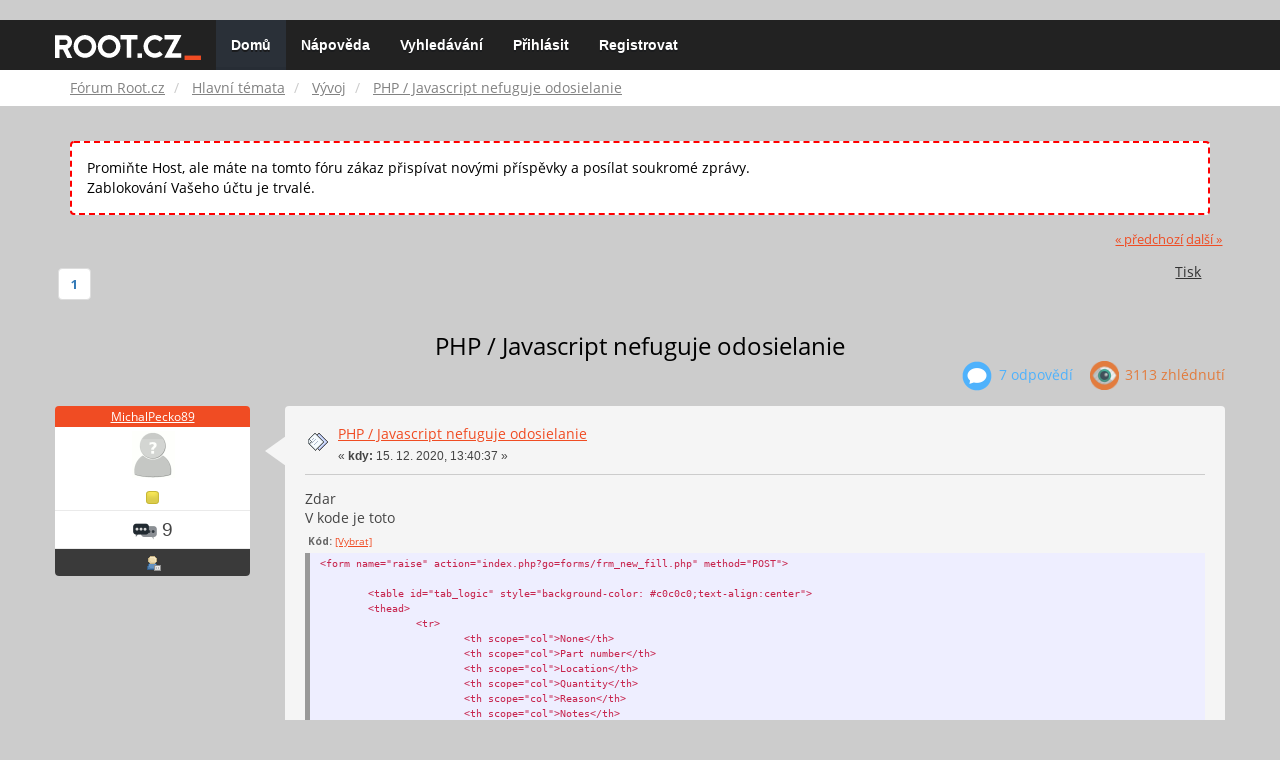

--- FILE ---
content_type: text/html; charset=UTF-8
request_url: https://forum.root.cz/index.php?topic=24014.0
body_size: 9716
content:
<!DOCTYPE html>
<html id="css" xmlns="http://www.w3.org/1999/xhtml">
<head>
    <link rel="stylesheet" type="text/css" href="https://fonts.googleapis.com/css?family=Open+Sans:400,700">
	<link rel="stylesheet" type="text/css" href="/Themes/root-reseller/css/bootstrap.css" />
	<link rel="stylesheet" type="text/css" href="/Themes/root-reseller/css/reseller.css?version=2" />
	<link rel="stylesheet" type="text/css" href="/Themes/root-reseller/css/index.css?fin20" />
	<link rel="stylesheet" type="text/css" href="/Themes/default/css/webkit.css" />
	<link rel="apple-touch-icon" sizes="57x57" href="//i.iinfo.cz/r/favicon/apple-icon-57x57.png">
	<link rel="apple-touch-icon" sizes="60x60" href="//i.iinfo.cz/r/favicon/apple-icon-60x60.png">
	<link rel="apple-touch-icon" sizes="72x72" href="//i.iinfo.cz/r/favicon/apple-icon-72x72.png">
	<link rel="apple-touch-icon" sizes="76x76" href="//i.iinfo.cz/r/favicon/apple-icon-76x76.png">
	<link rel="apple-touch-icon" sizes="114x114" href="//i.iinfo.cz/r/favicon/apple-icon-114x114.png">
	<link rel="apple-touch-icon" sizes="120x120" href="//i.iinfo.cz/r/favicon/apple-icon-120x120.png">
	<link rel="apple-touch-icon" sizes="144x144" href="//i.iinfo.cz/r/favicon/apple-icon-144x144.png">
	<link rel="apple-touch-icon" sizes="152x152" href="//i.iinfo.cz/r/favicon/apple-icon-152x152.png">
	<link rel="apple-touch-icon" sizes="180x180" href="//i.iinfo.cz/r/favicon/apple-icon-180x180.png">
	<link rel="icon" type="image/png" sizes="192x192" href="//i.iinfo.cz/r/favicon/android-icon-192x192.png">
	<link rel="icon" type="image/png" sizes="32x32" href="//i.iinfo.cz/r/favicon/favicon-32x32.png">
	<link rel="icon" type="image/png" sizes="96x96" href="//i.iinfo.cz/r/favicon/favicon-96x96.png">
	<link rel="icon" type="image/png" sizes="16x16" href="//i.iinfo.cz/r/favicon/favicon-16x16.png">
	<link rel="icon" type="image/x-icon" href="//i.iinfo.cz/r/favicon/favicon.ico">
	<link rel="manifest" href="/manifest.json">
	<meta name="msapplication-TileColor" content="#000000">
	<meta name="msapplication-TileImage" content="//i.iinfo.cz/r/favicon/ms-icon-144x144.png">
	<meta name="theme-color" content="#000000"><script type="text/javascript" src="/Themes/default/scripts/postscribe.min.js"></script>
<script type="text/javascript" src="https://www.root.cz/sas.js?client=forum&loadingLocation=head"></script>

	<script type="text/javascript" src="//ajax.googleapis.com/ajax/libs/jquery/2.1.1/jquery.min.js"></script>
	<script type="text/javascript" src="/Themes/root-reseller/scripts/bootstrap.min.js"></script>
	<script type="text/javascript">
	$(document).ready(function(){
		$("input[type=button]").attr("class", "btn btn-default btn-sm");
		$(".button_submit").attr("class", "btn btn-primary btn-sm");
		$("#advanced_search input[type='text'], #search_term_input input[type='text']").removeAttr("size");
		$(".table_grid").attr("class", "table table-striped");
		$("img[alt='Nové'], img.new_posts").replaceWith("<span class='label label-warning'>Nové</span>");
		$("#profile_success").removeAttr("id").removeClass("windowbg").addClass("alert alert-success");
		$("#profile_error").removeAttr("id").removeClass("windowbg").addClass("alert alert-danger");
	});
	</script>
	<script type="text/javascript" src="/Themes/default/scripts/script.js?fin20"></script>
	<script type="text/javascript" src="/Themes/root-reseller/scripts/theme.js?fin20"></script>
	<script type="text/javascript"><!-- // --><![CDATA[
		var smf_theme_url = "/Themes/root-reseller";
		var smf_default_theme_url = "/Themes/default";
		var smf_images_url = "/Themes/root-reseller/images";
		var smf_scripturl = "https://forum.root.cz/index.php?sid-forum=j2fmm5qvs8h8n72339mo9ui9b7&amp;";
		var smf_iso_case_folding = false;
		var smf_charset = "UTF-8";
		var ajax_notification_text = "Nahrávám...";
		var ajax_notification_cancel_text = "Storno";
	// ]]></script>
	<meta name="viewport" content="width=device-width, initial-scale=1" />
	<meta http-equiv="Content-Type" content="text/html; charset=UTF-8" />
	<meta name="description" content="PHP / Javascript nefuguje odosielanie" />
	<title>PHP / Javascript nefuguje odosielanie</title>
	<link rel="canonical" href="https://forum.root.cz/index.php?topic=24014.0" />
	<link rel="help" href="https://forum.root.cz/index.php?sid-forum=j2fmm5qvs8h8n72339mo9ui9b7&amp;action=help" />
	<link rel="search" href="https://forum.root.cz/index.php?sid-forum=j2fmm5qvs8h8n72339mo9ui9b7&amp;action=search" />
	<link rel="contents" href="https://forum.root.cz/index.php?sid-forum=j2fmm5qvs8h8n72339mo9ui9b7&amp;" />
	<link rel="alternate" type="application/rss+xml" title="Fórum Root.cz - RSS" href="https://forum.root.cz/index.php?sid-forum=j2fmm5qvs8h8n72339mo9ui9b7&amp;type=rss;action=.xml" />
	<link rel="prev" href="https://forum.root.cz/index.php?sid-forum=j2fmm5qvs8h8n72339mo9ui9b7&amp;topic=24014.0;prev_next=prev" />
	<link rel="next" href="https://forum.root.cz/index.php?sid-forum=j2fmm5qvs8h8n72339mo9ui9b7&amp;topic=24014.0;prev_next=next" />
	<link rel="index" href="https://forum.root.cz/index.php?sid-forum=j2fmm5qvs8h8n72339mo9ui9b7&amp;board=18.0" />
	<link rel="stylesheet" type="text/css" href="/Themes/iinfo-resources/css/ads.css" />
	<link rel="stylesheet" type="text/css" href="/Themes/root-reseller/css/ads-local.css" />
	<link rel="stylesheet" type="text/css" href="/Themes/iinfo-resources/css/companyLinks.css" />
	<script type="text/javascript">
		var _ga_account = "UA-4864776-1";
		var _ga_domain = "root.cz";
	</script>
	<script type="text/javascript" src="/Themes/iinfo-resources/scripts/ga.js"></script>
<script src="//assets.adobedtm.com/e949270ea86e/23cf3f1c72ea/launch-964903bcf91a.min.js" async></script>
</head>
<body>

	<div class="design-page__content">
<div class="adLeaderboard"><div data-advert-position-name="leaderboard"></div></div>
<nav class="navbar navbar-default navbar-static-top" role="navigation">
	<div class="container">
		<div class="row">
			<div class="navbar-header">
				<button type="button" class="navbar-toggle" data-toggle="collapse" data-target="#bs-example-navbar-collapse-1">
					<span class="sr-only">Toggle navigation</span>
					<span class="icon-bar"></span>
					<span class="icon-bar"></span>
					<span class="icon-bar"></span>
				</button>
				<a class="navbar-brand" href="//www.root.cz/"><img src="/Themes/root-reseller/images/root_logo.svg" width="146" height="25"><span class="sr-only">Fórum Root.cz</span></a>
			</div>
			<div class="collapse navbar-collapse" id="bs-example-navbar-collapse-1">
				<ul class="nav navbar-nav">
				<li id="button_home" class="active ">
					<a href="https://forum.root.cz/index.php?sid-forum=j2fmm5qvs8h8n72339mo9ui9b7&amp;">
						Domů
						
					</a>
				</li>
				<li id="button_help" class="">
					<a href="https://forum.root.cz/index.php?sid-forum=j2fmm5qvs8h8n72339mo9ui9b7&amp;action=help">
						Nápověda
						
					</a>
				</li>
				<li id="button_search" class="">
					<a href="https://forum.root.cz/index.php?sid-forum=j2fmm5qvs8h8n72339mo9ui9b7&amp;action=search">
						Vyhledávání
						
					</a>
				</li>
				<li id="button_login" class="">
					<a href="https://forum.root.cz/index.php?sid-forum=j2fmm5qvs8h8n72339mo9ui9b7&amp;action=login">
						Přihlásit
						
					</a>
				</li>
				<li id="button_register" class="">
					<a href="https://www.root.cz/registrace/?refUrl=https%3A%2F%2Fforum.root.cz%2Findex.php%3Faction%3Dlogin">
						Registrovat
						
					</a>
				</li>
				</ul>
			</div>
		</div>
	</div>
</nav>
	<div class="navigate_section">
		<div class="container">
			<div class="row">
				<ol class="breadcrumb">
					<li>
						<a href="https://forum.root.cz/index.php?sid-forum=j2fmm5qvs8h8n72339mo9ui9b7&amp;"><span>Fórum Root.cz</span></a>
					</li>
					<li>
						<a href="https://forum.root.cz/index.php?sid-forum=j2fmm5qvs8h8n72339mo9ui9b7&amp;#c1"><span>Hlavní témata</span></a>
					</li>
					<li>
						<a href="https://forum.root.cz/index.php?sid-forum=j2fmm5qvs8h8n72339mo9ui9b7&amp;board=18.0"><span>Vývoj</span></a>
					</li>
					<li class="active">
						<a href="https://forum.root.cz/index.php?sid-forum=j2fmm5qvs8h8n72339mo9ui9b7&amp;topic=24014.0"><span>PHP / Javascript nefuguje odosielanie</span></a>
					</li>
				</ol>
			</div>
		</div>
	</div>
<div class="container">
	<div class="row">
		<div id="main_content_section">
				<div class="windowbg alert" style="margin: 2ex; padding: 2ex; border: 2px dashed red;">
					Promiňte Host, ale máte na tomto fóru zákaz přispívat novými příspěvky a posílat soukromé zprávy.
					<div>Zablokování Vašeho účtu je trvalé.</div>
				</div>
			<a id="top"></a>
			<a id="msg341736"></a>
			<div class="pagesection">
				<div class="nextlinks"><a href="https://forum.root.cz/index.php?sid-forum=j2fmm5qvs8h8n72339mo9ui9b7&amp;topic=24014.0;prev_next=prev#new">&laquo; předchozí</a> <a href="https://forum.root.cz/index.php?sid-forum=j2fmm5qvs8h8n72339mo9ui9b7&amp;topic=24014.0;prev_next=next#new">další &raquo;</a></div>
		<div class="btn-group navbar-right">
			<button type="button" class="btn btn-success dropdown-toggle" data-toggle="dropdown">
    			+
  			</button>
			<ul class="dropdown-menu" role="menu">
				<li><a class="button_strip_print" href="https://forum.root.cz/index.php?sid-forum=j2fmm5qvs8h8n72339mo9ui9b7&amp;action=printpage;topic=24014.0" rel="new_win nofollow"><span class="last">Tisk</span></a></li>
			</ul>
		</div>
				<div class="pagelinks floatleft">Stran: [<strong>1</strong>] </div>
			</div>
			<div id="forumposts">
				<div class="display-info">
					<h1>
						PHP / Javascript nefuguje odosielanie
					</h1>
					<ul class="reset info navbar-right">
						<li class="replies"><img src="/Themes/root-reseller/images/messages.png" /> 7 Odpovědí</li>
						<li class="views"><img src="/Themes/root-reseller/images/views.png" /> 3113 Zhlédnutí</li>
					</ul>
				</div>
				<form action="https://forum.root.cz/index.php?sid-forum=j2fmm5qvs8h8n72339mo9ui9b7&amp;action=quickmod2;topic=24014.0" method="post" accept-charset="UTF-8" name="quickModForm" id="quickModForm" style="margin: 0;" onsubmit="return oQuickModify.bInEditMode ? oQuickModify.modifySave('94167fcebe565c1013a82bceb7acb19e', 'svdf0a01145') : false">
				<div class="body_message">
					<div class="post_wrapper">
						<div class="poster col-md-2">
							<h4>
								<a href="https://forum.root.cz/index.php?sid-forum=j2fmm5qvs8h8n72339mo9ui9b7&amp;action=profile;u=5994" title="Zobraz profil uživatele MichalPecko89">MichalPecko89</a>
							</h4>
							<ul class="reset smalltext" id="msg_341736_extra_info">
							<li class="avatar">
								<a href="https://forum.root.cz/index.php?sid-forum=j2fmm5qvs8h8n72339mo9ui9b7&amp;action=profile;u=5994">
									<img src="/Themes/root-reseller/images/noavatar.png" />
								</a>
							</li>
								<li class="stars"><img src="/Themes/root-reseller/images/star.gif" alt="*" /></li>
								<li class="postcount"><img src="/Themes/root-reseller/images/postcount.png" /> 9</li>
								<li class="profile">
									<ul>
										<li><a href="https://forum.root.cz/index.php?sid-forum=j2fmm5qvs8h8n72339mo9ui9b7&amp;action=profile;u=5994"><img src="/Themes/root-reseller/images/icons/profile_sm.gif" alt="Zobrazit profil" title="Zobrazit profil" /></a></li>
									</ul>
								</li>
							</ul>
						</div>
						<div class="col-md-10">
							<div class="body_content">
								<span class="arrow-left"></span>
								<div class="postarea">
										</ul>
										<div class="keyinfo">
											<div class="messageicon">
												<img src="/Themes/root-reseller/images/post/xx.gif" alt="" />
											</div>
											<h5 id="subject_341736">
												<a href="https://forum.root.cz/index.php?sid-forum=j2fmm5qvs8h8n72339mo9ui9b7&amp;topic=24014.msg341736#msg341736" rel="nofollow">PHP / Javascript nefuguje odosielanie</a>
											</h5>
											<div class="smalltext">&#171; <strong> kdy:</strong> 15. 12. 2020, 13:40:37 &#187;</div>
											<div id="msg_341736_quick_mod"></div>
										</div>
									<div class="post">
										<div class="inner" id="msg_341736">Zdar<br />V kode je toto<br /><div class="codeheader">Kód: <a href="javascript:void(0);" onclick="return smfSelectText(this);" class="codeoperation">[Vybrat]</a></div><code class="bbc_code"> &lt;form name=&quot;raise&quot; action=&quot;index.php?go=forms/frm_new_fill.php&quot; method=&quot;POST&quot;&gt;<br />&nbsp; &nbsp; &nbsp; <br />&nbsp; &nbsp; &nbsp; &nbsp; &lt;table id=&quot;tab_logic&quot; style=&quot;background-color: #c0c0c0;text-align:center&quot;&gt;<br />&nbsp; &nbsp; &nbsp; &nbsp; &lt;thead&gt;<br /><span style="white-space: pre;">	</span><span style="white-space: pre;">	</span>&lt;tr&gt;<br /><span style="white-space: pre;">	</span><span style="white-space: pre;">	</span><span style="white-space: pre;">	</span>&lt;th scope=&quot;col&quot;&gt;None&lt;/th&gt;<br /><span style="white-space: pre;">	</span><span style="white-space: pre;">	</span><span style="white-space: pre;">	</span>&lt;th scope=&quot;col&quot;&gt;Part number&lt;/th&gt;<br /><span style="white-space: pre;">	</span><span style="white-space: pre;">	</span><span style="white-space: pre;">	</span>&lt;th scope=&quot;col&quot;&gt;Location&lt;/th&gt;<br /><span style="white-space: pre;">	</span><span style="white-space: pre;">	</span><span style="white-space: pre;">	</span>&lt;th scope=&quot;col&quot;&gt;Quantity&lt;/th&gt;<br /><span style="white-space: pre;">	</span><span style="white-space: pre;">	</span><span style="white-space: pre;">	</span>&lt;th scope=&quot;col&quot;&gt;Reason&lt;/th&gt;<br /><span style="white-space: pre;">	</span><span style="white-space: pre;">	</span><span style="white-space: pre;">	</span>&lt;th scope=&quot;col&quot;&gt;Notes&lt;/th&gt;<br /><span style="white-space: pre;">	</span><span style="white-space: pre;">	</span><br /><span style="white-space: pre;">	</span><span style="white-space: pre;">	</span>&lt;/tr&gt;<br />&nbsp; &nbsp; &lt;/thead&gt;<br />&nbsp; &nbsp; &lt;tbody&gt;<br />&nbsp; &nbsp; <br />&lt;/tbody&gt;&nbsp; &nbsp; &nbsp; &nbsp; &nbsp; &nbsp; &nbsp;<br />&lt;/table&gt; <br />&nbsp; &nbsp; &nbsp; &nbsp; &nbsp; &nbsp; <br />&nbsp; &nbsp; &nbsp; &nbsp; &nbsp; &nbsp; &nbsp; &nbsp; &nbsp; &nbsp; &lt;div class=&quot;buttons&quot;&gt;<br />&nbsp; &nbsp; &nbsp; &nbsp; &nbsp; &nbsp; &nbsp; &nbsp; &nbsp; &nbsp; &nbsp; &nbsp; &lt;button type=&quot;submit&quot; name=&quot;new&quot; class=&quot;positive&quot; onClick=&quot;submitLoader();&quot;&gt;<br />&nbsp; &nbsp; &nbsp; &nbsp; &nbsp; &nbsp; &nbsp; &nbsp; &nbsp; &nbsp; &nbsp; &nbsp; &nbsp; &nbsp; &lt;img src=&quot;Assets/images/apply2.png&quot; width=&quot;16&quot; height=&quot;16&quot; alt=&quot;&quot;/&gt;<br />&nbsp; &nbsp; &nbsp; &nbsp; &nbsp; &nbsp; &nbsp; &nbsp; &nbsp; &nbsp; &nbsp; &nbsp; &nbsp; &nbsp; Submit<br />&nbsp; &nbsp; &nbsp; &nbsp; &nbsp; &nbsp; &nbsp; &nbsp; &nbsp; &nbsp; &nbsp; &nbsp; &lt;/button&gt;<br />&nbsp; &nbsp; &nbsp; &nbsp; &nbsp; &nbsp; &nbsp; &nbsp; &nbsp; &nbsp; &lt;/div&gt;&lt;div name=&quot;submitLoader&quot; id=&quot;submitLoader&quot; style=&quot;float:left&quot;&gt;&lt;/div&gt;<br />&nbsp; &nbsp; &nbsp; &nbsp; &nbsp; &nbsp;<br />&nbsp; &nbsp; &nbsp; &nbsp; &nbsp; &nbsp; &nbsp; &nbsp; &nbsp; &nbsp; &lt;div class=&quot;buttons&quot;&gt;<br />&nbsp; &nbsp; &nbsp; &nbsp; &nbsp; &nbsp; &nbsp; &nbsp; &nbsp; &nbsp; &nbsp; &nbsp; &lt;button type=&quot;reset&quot; name=&quot;new&quot; class=&quot;negative&quot;&gt;<br />&nbsp; &nbsp; &nbsp; &nbsp; &nbsp; &nbsp; &nbsp; &nbsp; &nbsp; &nbsp; &nbsp; &nbsp; &nbsp; &nbsp; &lt;img src=&quot;Assets/images/cross.png&quot; width=&quot;16&quot; height=&quot;16&quot; alt=&quot;&quot;/&gt;<br />&nbsp; &nbsp; &nbsp; &nbsp; &nbsp; &nbsp; &nbsp; &nbsp; &nbsp; &nbsp; &nbsp; &nbsp; &nbsp; &nbsp; Reset<br />&nbsp; &nbsp; &nbsp; &nbsp; &nbsp; &nbsp; &nbsp; &nbsp; &nbsp; &nbsp; &nbsp; &nbsp; &lt;/button&gt;<br />&nbsp; &nbsp; &nbsp; &nbsp; &nbsp; &nbsp; &nbsp; &nbsp; &nbsp; &nbsp; &lt;/div&gt;<br />&nbsp; &nbsp; &nbsp; &nbsp; &nbsp; &nbsp; &nbsp; &nbsp;<br />&nbsp; &nbsp; &lt;/form&gt;<br /><br />s scripte toto<br /><br />&lt;script&gt;<br />$(document).ready(function() {<br />&nbsp; var i = 0;<br />&nbsp; var j = 0;<br />&nbsp; var code = &#039;<span style="color: #000000"><span style="color: #0000BB">&lt;?php&nbsp;give_me_reason_list</span><span style="color: #007700">();&nbsp;&nbsp;</span><span style="color: #0000BB">?&gt;</span></span>&#039;;<br /><br /><br /><br /><br />&nbsp; $(&quot;#add_row&quot;).click(function() {<br />&nbsp; $(&#039;tr&#039;).find(&#039;input&#039;).prop(&#039;disabled&#039;,true)<br />&nbsp; &nbsp; j = i;<br />&nbsp;<br />&nbsp; &nbsp; $(&#039;#addr&#039; + i).html(&quot;&quot;+(j+1)+ &quot;&lt;td&gt;&lt;input type=&#039;radio&#039; name=&#039;plusminus&quot; + j + &quot;&#039; id=&#039;plusminus&quot; + j + &quot;&#039; value=&#039;1&#039; onClick=&#039;activateReasons(&quot; + j + &quot;);&#039; required/&gt;&amp;nbsp;+&lt;BR/&gt;&lt;input type=&#039;radio&#039; name=&#039;plusminus&quot; + j + &quot;&#039; id=&#039;plusminus&quot; + j + &quot;&#039; value=&#039;2&#039; onClick=&#039;activateReasons(&quot; + j + &quot;);&#039;/&gt;&amp;nbsp;&amp;nbsp;-&lt;input type=&#039;hidden&#039; name=&#039;value&quot; + j + &quot; id=&#039;value&quot; + j + &quot;&#039; value=&#039;&#039;&gt;&lt;input type=&#039;hidden&#039; name=&#039;curr&quot; + j + &quot;&#039; id=&#039;curr&quot; + j + &quot;&#039; value=&#039;&#039;&gt;&lt;input type=&#039;hidden&#039; name=&#039;converted&quot; + j + &quot;&#039; value=&#039;&#039;&gt;&lt;/td&gt;&lt;td style=&#039;text-align:left&#039;&gt;&lt;input type=&#039;text&#039; name=&#039;part_no&quot; + j + &quot;&#039; id=&#039;part_no&quot; + j + &quot;&#039; value=&#039;&#039; onBlur=&#039;getDescription(&quot; + j + &quot;);&#039; required/&gt;&lt;br/&gt;&lt;div id=&#039;description&quot; + j + &quot;&#039; style=&#039;text-align:left&#039;&gt;&lt;/div&gt;&lt;div id=&#039;price&quot; + j + &quot;&#039; style=&#039;text-align:left&#039;&gt;&lt;/div&gt;&lt;div id=&#039;gbp_price&quot; + j + &quot;&#039; style=&#039;text-align:left&#039;&gt;&lt;/div&gt;&lt;/td&gt;&lt;td&gt;&lt;select name=&#039;location&quot; + j + &quot;&#039; id=&#039;location&quot; + j + &quot;&#039;&gt;&lt;option value=&#039;S001&#039;&gt;Main Warehouse&lt;/option&gt;&lt;option value=&#039;S002&#039;&gt;Moulding&lt;/option&gt;&lt;option value=&#039;S003&#039;&gt;Production&lt;/option&gt;&lt;option value=&#039;S090&#039;&gt;Finished Goods&lt;/option&gt;&lt;/select&gt;&lt;/td&gt;&lt;td&gt;&lt;input type=&#039;number&#039; step=&#039;0.01&#039; name=&#039;qty&quot; + j + &quot;&#039; id=&#039;qty&quot; + j + &quot;&#039; value=&#039;&#039; size=&#039;5&#039; onBlur=&#039;getPrice(&quot; + j + &quot;);&#039;/&gt;&lt;/td&gt;&#039;&lt;td&gt;&lt;select id=&#039;reason&quot; + j + &quot;&#039; name=&#039;reason&quot; + j + &quot;&#039; disabled onChange=&#039;getCodes(&quot; + j + &quot;);&#039;&gt;&quot;+ code + &quot;&lt;/select&gt;&lt;br/&gt;&lt;div name=&#039;gl_cc&quot; + j + &quot;&#039; id=&#039;gl_cc&quot; + j + &quot;&#039; style=&#039;text-align:left&#039;&gt;You must choose + or - to be able to select reason.&lt;/div&gt;&lt;/td&gt;&lt;td&gt;&lt;textarea name=&#039;notes&quot; + j + &quot;&#039; rows=3 cols=20&gt;&lt;/textarea&gt;&lt;/td&gt;&quot; );<br />&nbsp; &nbsp; j++<br />&nbsp; &nbsp; $(&#039;#tab_logic&#039;).append(&#039;&lt;tr id=&quot;addr&#039; + (i + 1) + &#039;&quot;&gt;&lt;/tr&gt;&#039;);<br />&nbsp; &nbsp; document.getElementById(&quot;item_count&quot;).value= i;<br />&nbsp; &nbsp; i++;<br />&nbsp; });<br />});<br />&lt;/script&gt;<br /></code><br />Ak odoslem len jednu polozku je to fajn. Ak ich odoslem 2 alebo viac take mi to hadze chybu otice: Undefined index: part_no1 in<br />kod ktory to spracovava<br /><div class="codeheader">Kód: <a href="javascript:void(0);" onclick="return smfSelectText(this);" class="codeoperation">[Vybrat]</a></div><code class="bbc_code"><br />for ($j = 1; $j &lt;= $i; $j++) {<br />&nbsp; &nbsp; &nbsp; &nbsp; $clock_no = $_POST&#91;&#039;clock_no&#039;];<br />&nbsp; &nbsp; &nbsp; &nbsp; $part_no = strtoupper($_POST&#91;&#039;part_no&#039; . $j . &#039;&#039;]);<br />&nbsp; &nbsp; &nbsp; &nbsp; echo $part_no;<br />&nbsp; &nbsp; &nbsp; &nbsp; $qty = $_POST&#91;&#039;qty&#039; . $j . &#039;&#039;];<br />&nbsp; &nbsp; &nbsp; &nbsp; $location = trim($_POST&#91;&#039;location&#039; . $j . &#039;&#039;]);<br />&nbsp; &nbsp; &nbsp; &nbsp; $reason = $_POST&#91;&#039;reason&#039; . $j . &#039;&#039;];<br />&nbsp; &nbsp; &nbsp; &nbsp; $notes = $_POST&#91;&#039;notes&#039; . $j . &#039;&#039;];<br />&nbsp; &nbsp; &nbsp; &nbsp; $notes = str_replace(&quot;&#039;&quot;, &quot;&#039;&#039;&quot;, $notes);<br />&nbsp; &nbsp; &nbsp; &nbsp; if (isset($_POST&#91;&#039;gl_account&#039; . $j . &#039;&#039;])) {<br />&nbsp; &nbsp; &nbsp; &nbsp; &nbsp; &nbsp; $gl_account = $_POST&#91;&#039;gl_account&#039; . $j . &#039;&#039;];<br />&nbsp; &nbsp; &nbsp; &nbsp; } else {<br />&nbsp; &nbsp; &nbsp; &nbsp; &nbsp; &nbsp; $gl_account = &#039;&#039;;<br />&nbsp; &nbsp; &nbsp; &nbsp; }<br />&nbsp; &nbsp; &nbsp; &nbsp; if (isset($_POST&#91;&#039;cost_centre&#039; . $j . &#039;&#039;])) {<br />&nbsp; &nbsp; &nbsp; &nbsp; &nbsp; &nbsp; $cost_centre = $_POST&#91;&#039;cost_centre&#039; . $j . &#039;&#039;];<br />&nbsp; &nbsp; &nbsp; &nbsp; } else {<br />&nbsp; &nbsp; &nbsp; &nbsp; &nbsp; &nbsp; $cost_centre = &#039;&#039;;<br />&nbsp; &nbsp; &nbsp; &nbsp; }</code>čo s tým? Preco sa to deje?</div>
									</div>
								</div>
								<div class="moderatorbar">
									<div class="smalltext modified" id="modified_341736">
									</div>
									<div class="smalltext reportlinks">
										<img src="/Themes/root-reseller/images/ip.gif" alt="" />
										IP zaznamenána
									</div>
								</div>
							</div>
						</div>
					</div>
				</div>
				<hr  /><a id="adMsgAfterFirst"></a>
<div class="body_message--ad body_message">
	<div class="post_wrapper">
		<div class="poster col-md-2">
			<h4>
				<a href="//www.root.cz">Reklama</a>
			</h4>
			<ul class="reset smalltext">
				<li class="avatar">
					<img src="/Themes/root-reseller/images/noavatar.png" />
				</li>
				<li class="stars">
					<img alt="*" src="/Themes/root-reseller/images/star.gif">
					<img alt="*" src="/Themes/root-reseller/images/star.gif">
					<img alt="*" src="/Themes/root-reseller/images/star.gif">
					<img alt="*" src="/Themes/root-reseller/images/star.gif">
					<img alt="*" src="/Themes/root-reseller/images/star.gif">
				</li>
				<li class="profile">
					<ul>
						<li>
							<img alt="" src="/Themes/root-reseller/images/icons/profile_sm.gif">
						</li>
						<li>
							<img alt="" src="/Themes/root-reseller/images/email_sm.gif">
						</li>
					</ul>
				</li>
			</ul>
		</div>
		<div class="col-md-10">
			<div class="body_content">
				<span class="arrow-left"></span>
				<div class="postarea">
					<div class="post">
						<div class="centertext">
							<div data-advert-position-name="rectangle"></div>
						</div>
					</div>
				</div>
			</div>
		</div>
	</div>
</div>
<hr />

				<a id="msg341739"></a>
				<div class="body_message">
					<div class="post_wrapper">
						<div class="poster col-md-2">
							<h4>
								<a href="https://forum.root.cz/index.php?sid-forum=j2fmm5qvs8h8n72339mo9ui9b7&amp;action=profile;u=4092" title="Zobraz profil uživatele Kit">Kit</a>
							</h4>
							<ul class="reset smalltext" id="msg_341739_extra_info">
							<li class="avatar">
								<a href="https://forum.root.cz/index.php?sid-forum=j2fmm5qvs8h8n72339mo9ui9b7&amp;action=profile;u=4092">
									<img src="/Themes/root-reseller/images/noavatar.png" />
								</a>
							</li>
								<li class="stars"><img src="/Themes/root-reseller/images/star.gif" alt="*" /><img src="/Themes/root-reseller/images/star.gif" alt="*" /><img src="/Themes/root-reseller/images/star.gif" alt="*" /><img src="/Themes/root-reseller/images/star.gif" alt="*" /><img src="/Themes/root-reseller/images/star.gif" alt="*" /></li>
								<li class="postcount"><img src="/Themes/root-reseller/images/postcount.png" /> 948</li>
								<li class="profile">
									<ul>
										<li><a href="https://forum.root.cz/index.php?sid-forum=j2fmm5qvs8h8n72339mo9ui9b7&amp;action=profile;u=4092"><img src="/Themes/root-reseller/images/icons/profile_sm.gif" alt="Zobrazit profil" title="Zobrazit profil" /></a></li>
									</ul>
								</li>
							</ul>
						</div>
						<div class="col-md-10">
							<div class="body_content">
								<span class="arrow-left"></span>
								<div class="postarea">
										</ul>
										<div class="keyinfo">
											<div class="messageicon">
												<img src="/Themes/root-reseller/images/post/xx.gif" alt="" />
											</div>
											<h5 id="subject_341739">
												<a href="https://forum.root.cz/index.php?sid-forum=j2fmm5qvs8h8n72339mo9ui9b7&amp;topic=24014.msg341739#msg341739" rel="nofollow">Re:PHP / Javascript nefuguje odosielanie</a>
											</h5>
											<div class="smalltext">&#171; <strong>Odpověď #1 kdy:</strong> 15. 12. 2020, 14:08:55 &#187;</div>
											<div id="msg_341739_quick_mod"></div>
										</div>
									<div class="post">
										<div class="inner" id="msg_341739">Začal bych tímto:<br /><div class="codeheader">Kód: <a href="javascript:void(0);" onclick="return smfSelectText(this);" class="codeoperation">[Vybrat]</a></div><code class="bbc_code"><span style="color: #000000"><span style="color: #0000BB">&lt;?php<br />var_dump</span><span style="color: #007700">(</span><span style="color: #0000BB">$_POST</span><span style="color: #007700">);</span></span></code>Zpravidla to odpoví na všechny podobné otázky.</div>
									</div>
								</div>
								<div class="moderatorbar">
									<div class="smalltext modified" id="modified_341739">
									</div>
									<div class="smalltext reportlinks">
										<img src="/Themes/root-reseller/images/ip.gif" alt="" />
										IP zaznamenána
									</div>
								</div>
							</div>
						</div>
					</div>
				</div>
				<hr  />
				<a id="msg341740"></a>
				<div class="body_message">
					<div class="post_wrapper">
						<div class="poster col-md-2">
							<h4>
								<a href="https://forum.root.cz/index.php?sid-forum=j2fmm5qvs8h8n72339mo9ui9b7&amp;action=profile;u=5994" title="Zobraz profil uživatele MichalPecko89">MichalPecko89</a>
							</h4>
							<ul class="reset smalltext" id="msg_341740_extra_info">
							<li class="avatar">
								<a href="https://forum.root.cz/index.php?sid-forum=j2fmm5qvs8h8n72339mo9ui9b7&amp;action=profile;u=5994">
									<img src="/Themes/root-reseller/images/noavatar.png" />
								</a>
							</li>
								<li class="stars"><img src="/Themes/root-reseller/images/star.gif" alt="*" /></li>
								<li class="postcount"><img src="/Themes/root-reseller/images/postcount.png" /> 9</li>
								<li class="profile">
									<ul>
										<li><a href="https://forum.root.cz/index.php?sid-forum=j2fmm5qvs8h8n72339mo9ui9b7&amp;action=profile;u=5994"><img src="/Themes/root-reseller/images/icons/profile_sm.gif" alt="Zobrazit profil" title="Zobrazit profil" /></a></li>
									</ul>
								</li>
							</ul>
						</div>
						<div class="col-md-10">
							<div class="body_content">
								<span class="arrow-left"></span>
								<div class="postarea">
										</ul>
										<div class="keyinfo">
											<div class="messageicon">
												<img src="/Themes/root-reseller/images/post/xx.gif" alt="" />
											</div>
											<h5 id="subject_341740">
												<a href="https://forum.root.cz/index.php?sid-forum=j2fmm5qvs8h8n72339mo9ui9b7&amp;topic=24014.msg341740#msg341740" rel="nofollow">Re:PHP / Javascript nefuguje odosielanie</a>
											</h5>
											<div class="smalltext">&#171; <strong>Odpověď #2 kdy:</strong> 15. 12. 2020, 14:32:26 &#187;</div>
											<div id="msg_341740_quick_mod"></div>
										</div>
									<div class="post">
										<div class="inner" id="msg_341740">Kit ok<br />Ak posielam jednu polozku je to fajn.<br /><div class="codeheader">Kód: <a href="javascript:void(0);" onclick="return smfSelectText(this);" class="codeoperation">[Vybrat]</a></div><code class="bbc_code">array (size=12)<br />&nbsp; &#039;item_count&#039; =&gt; string &#039;1&#039; (length=1)<br />&nbsp; &#039;clock_no&#039; =&gt; string &#039;1132&#039; (length=4)<br />&nbsp; &#039;plusminus1&#039; =&gt; string &#039;1&#039; (length=1)<br />&nbsp; &#039;value1_id=&#039; =&gt; string &#039;&#039; (length=0)<br />&nbsp; &#039;curr1&#039; =&gt; string &#039;EUR&#039; (length=3)<br />&nbsp; &#039;converted1&#039; =&gt; string &#039;&#039; (length=0)<br />&nbsp; &#039;part_no1&#039; =&gt; string &#039;ewre&#039; (length=4)<br />&nbsp; &#039;location1&#039; =&gt; string &#039;S001&#039; (length=4)<br />&nbsp; &#039;qty1&#039; =&gt; string &#039;555&#039; (length=3)<br />&nbsp; &#039;reason1&#039; =&gt; string &#039;Stock Discrepancy&#039; (length=17)<br />&nbsp; &#039;notes1&#039; =&gt; string &#039;&#039; (length=0)<br />&nbsp; &#039;new&#039; =&gt; string &#039;&#039; (length=0)</code>toto je ked posielam 2<br /><div class="codeheader">Kód: <a href="javascript:void(0);" onclick="return smfSelectText(this);" class="codeoperation">[Vybrat]</a></div><code class="bbc_code">array (size=15)<br />&nbsp; &#039;item_count&#039; =&gt; string &#039;2&#039; (length=1)<br />&nbsp; &#039;clock_no&#039; =&gt; string &#039;1132&#039; (length=4)<br />&nbsp; &#039;location1&#039; =&gt; string &#039;S002&#039; (length=4)<br />&nbsp; &#039;reason1&#039; =&gt; string &#039;Stock Check Errors&#039; (length=18)<br />&nbsp; &#039;notes1&#039; =&gt; string &#039;&#039; (length=0)<br />&nbsp; &#039;plusminus2&#039; =&gt; string &#039;1&#039; (length=1)<br />&nbsp; &#039;value2_id=&#039; =&gt; string &#039;&#039; (length=0)<br />&nbsp; &#039;curr2&#039; =&gt; string &#039;EUR&#039; (length=3)<br />&nbsp; &#039;converted2&#039; =&gt; string &#039;&#039; (length=0)<br />&nbsp; &#039;part_no2&#039; =&gt; string &#039;52&#039; (length=2)<br />&nbsp; &#039;location2&#039; =&gt; string &#039;S001&#039; (length=4)<br />&nbsp; &#039;qty2&#039; =&gt; string &#039;25&#039; (length=2)<br />&nbsp; &#039;reason2&#039; =&gt; string &#039;Free Issue&#039; (length=10)<br />&nbsp; &#039;notes2&#039; =&gt; string &#039;&#039; (length=0)<br />&nbsp; &#039;new&#039; =&gt; string &#039;&#039; (length=0)</code>Ked posielam 2&nbsp; a viac tak sa stratia parametre s pevej ako je to mozne ked je to rovnaky kod? Ved je to uplne jednoduchy kusok kodu. <br /></div>
									</div>
								</div>
								<div class="moderatorbar">
									<div class="smalltext modified" id="modified_341740">
									</div>
									<div class="smalltext reportlinks">
										<img src="/Themes/root-reseller/images/ip.gif" alt="" />
										IP zaznamenána
									</div>
								</div>
							</div>
						</div>
					</div>
				</div>
				<hr  />
				<a id="msg341742"></a>
				<div class="body_message">
					<div class="post_wrapper">
						<div class="poster col-md-2">
							<h4>
								<a href="https://forum.root.cz/index.php?sid-forum=j2fmm5qvs8h8n72339mo9ui9b7&amp;action=profile;u=4092" title="Zobraz profil uživatele Kit">Kit</a>
							</h4>
							<ul class="reset smalltext" id="msg_341742_extra_info">
							<li class="avatar">
								<a href="https://forum.root.cz/index.php?sid-forum=j2fmm5qvs8h8n72339mo9ui9b7&amp;action=profile;u=4092">
									<img src="/Themes/root-reseller/images/noavatar.png" />
								</a>
							</li>
								<li class="stars"><img src="/Themes/root-reseller/images/star.gif" alt="*" /><img src="/Themes/root-reseller/images/star.gif" alt="*" /><img src="/Themes/root-reseller/images/star.gif" alt="*" /><img src="/Themes/root-reseller/images/star.gif" alt="*" /><img src="/Themes/root-reseller/images/star.gif" alt="*" /></li>
								<li class="postcount"><img src="/Themes/root-reseller/images/postcount.png" /> 948</li>
								<li class="profile">
									<ul>
										<li><a href="https://forum.root.cz/index.php?sid-forum=j2fmm5qvs8h8n72339mo9ui9b7&amp;action=profile;u=4092"><img src="/Themes/root-reseller/images/icons/profile_sm.gif" alt="Zobrazit profil" title="Zobrazit profil" /></a></li>
									</ul>
								</li>
							</ul>
						</div>
						<div class="col-md-10">
							<div class="body_content">
								<span class="arrow-left"></span>
								<div class="postarea">
										</ul>
										<div class="keyinfo">
											<div class="messageicon">
												<img src="/Themes/root-reseller/images/post/xx.gif" alt="" />
											</div>
											<h5 id="subject_341742">
												<a href="https://forum.root.cz/index.php?sid-forum=j2fmm5qvs8h8n72339mo9ui9b7&amp;topic=24014.msg341742#msg341742" rel="nofollow">Re:PHP / Javascript nefuguje odosielanie</a>
											</h5>
											<div class="smalltext">&#171; <strong>Odpověď #3 kdy:</strong> 15. 12. 2020, 15:04:31 &#187;</div>
											<div id="msg_341742_quick_mod"></div>
										</div>
									<div class="post">
										<div class="inner" id="msg_341742">Zřejmě si ten form přepisuješ. Koukám, že tam máš dvakrát id=&quot;plusminus&quot;.</div>
									</div>
								</div>
								<div class="moderatorbar">
									<div class="smalltext modified" id="modified_341742">
									</div>
									<div class="smalltext reportlinks">
										<img src="/Themes/root-reseller/images/ip.gif" alt="" />
										IP zaznamenána
									</div>
								</div>
							</div>
						</div>
					</div>
				</div>
				<hr  />
				<a id="msg341743"></a>
				<div class="body_message">
					<div class="post_wrapper">
						<div class="poster col-md-2">
							<h4>
								<a href="https://forum.root.cz/index.php?sid-forum=j2fmm5qvs8h8n72339mo9ui9b7&amp;action=profile;u=4092" title="Zobraz profil uživatele Kit">Kit</a>
							</h4>
							<ul class="reset smalltext" id="msg_341743_extra_info">
							<li class="avatar">
								<a href="https://forum.root.cz/index.php?sid-forum=j2fmm5qvs8h8n72339mo9ui9b7&amp;action=profile;u=4092">
									<img src="/Themes/root-reseller/images/noavatar.png" />
								</a>
							</li>
								<li class="stars"><img src="/Themes/root-reseller/images/star.gif" alt="*" /><img src="/Themes/root-reseller/images/star.gif" alt="*" /><img src="/Themes/root-reseller/images/star.gif" alt="*" /><img src="/Themes/root-reseller/images/star.gif" alt="*" /><img src="/Themes/root-reseller/images/star.gif" alt="*" /></li>
								<li class="postcount"><img src="/Themes/root-reseller/images/postcount.png" /> 948</li>
								<li class="profile">
									<ul>
										<li><a href="https://forum.root.cz/index.php?sid-forum=j2fmm5qvs8h8n72339mo9ui9b7&amp;action=profile;u=4092"><img src="/Themes/root-reseller/images/icons/profile_sm.gif" alt="Zobrazit profil" title="Zobrazit profil" /></a></li>
									</ul>
								</li>
							</ul>
						</div>
						<div class="col-md-10">
							<div class="body_content">
								<span class="arrow-left"></span>
								<div class="postarea">
										</ul>
										<div class="keyinfo">
											<div class="messageicon">
												<img src="/Themes/root-reseller/images/post/xx.gif" alt="" />
											</div>
											<h5 id="subject_341743">
												<a href="https://forum.root.cz/index.php?sid-forum=j2fmm5qvs8h8n72339mo9ui9b7&amp;topic=24014.msg341743#msg341743" rel="nofollow">Re:PHP / Javascript nefuguje odosielanie</a>
											</h5>
											<div class="smalltext">&#171; <strong>Odpověď #4 kdy:</strong> 15. 12. 2020, 15:10:10 &#187;</div>
											<div id="msg_341743_quick_mod"></div>
										</div>
									<div class="post">
										<div class="inner" id="msg_341743">Proč tam máš tohle?<br /><div class="codeheader">Kód: <a href="javascript:void(0);" onclick="return smfSelectText(this);" class="codeoperation">[Vybrat]</a></div><code class="bbc_code">for ($j = 1; ...</code>Obvykle používám foreach nebo aspoň počítám od nuly.</div>
									</div>
								</div>
								<div class="moderatorbar">
									<div class="smalltext modified" id="modified_341743">
									</div>
									<div class="smalltext reportlinks">
										<img src="/Themes/root-reseller/images/ip.gif" alt="" />
										IP zaznamenána
									</div>
								</div>
							</div>
						</div>
					</div>
				</div>
				<hr  /><a id="adMsgAfterFourth"></a>
<div class="body_message--ad body_message">
	<div class="post_wrapper">
		<div class="poster col-md-2">
			<h4>
				<a href="//www.root.cz">Reklama</a>
			</h4>
			<ul class="reset smalltext">
				<li class="avatar">
					<img src="/Themes/root-reseller/images/noavatar.png" />
				</li>
				<li class="stars">
					<img alt="*" src="/Themes/root-reseller/images/star.gif">
					<img alt="*" src="/Themes/root-reseller/images/star.gif">
					<img alt="*" src="/Themes/root-reseller/images/star.gif">
					<img alt="*" src="/Themes/root-reseller/images/star.gif">
					<img alt="*" src="/Themes/root-reseller/images/star.gif">
				</li>
				<li class="profile">
					<ul>
						<li>
							<img alt="" src="/Themes/root-reseller/images/icons/profile_sm.gif">
						</li>
						<li>
							<img alt="" src="/Themes/root-reseller/images/email_sm.gif">
						</li>
					</ul>
				</li>
			</ul>
		</div>
		<div class="col-md-10">
			<div class="body_content">
				<span class="arrow-left"></span>
				<div class="postarea">
					<div class="post">
						<div class="centertext">
							<div class="adsense-box" id="as-forum2">
								<div data-advert-position-name="vrchni-square-banner"></div>
							</div>
						</div>
					</div>
				</div>
			</div>
		</div>
	</div>
</div>
<hr />

				<a id="msg341744"></a>
				<div class="body_message">
					<div class="post_wrapper">
						<div class="poster col-md-2">
							<h4>
								<a href="https://forum.root.cz/index.php?sid-forum=j2fmm5qvs8h8n72339mo9ui9b7&amp;action=profile;u=5994" title="Zobraz profil uživatele MichalPecko89">MichalPecko89</a>
							</h4>
							<ul class="reset smalltext" id="msg_341744_extra_info">
							<li class="avatar">
								<a href="https://forum.root.cz/index.php?sid-forum=j2fmm5qvs8h8n72339mo9ui9b7&amp;action=profile;u=5994">
									<img src="/Themes/root-reseller/images/noavatar.png" />
								</a>
							</li>
								<li class="stars"><img src="/Themes/root-reseller/images/star.gif" alt="*" /></li>
								<li class="postcount"><img src="/Themes/root-reseller/images/postcount.png" /> 9</li>
								<li class="profile">
									<ul>
										<li><a href="https://forum.root.cz/index.php?sid-forum=j2fmm5qvs8h8n72339mo9ui9b7&amp;action=profile;u=5994"><img src="/Themes/root-reseller/images/icons/profile_sm.gif" alt="Zobrazit profil" title="Zobrazit profil" /></a></li>
									</ul>
								</li>
							</ul>
						</div>
						<div class="col-md-10">
							<div class="body_content">
								<span class="arrow-left"></span>
								<div class="postarea">
										</ul>
										<div class="keyinfo">
											<div class="messageicon">
												<img src="/Themes/root-reseller/images/post/xx.gif" alt="" />
											</div>
											<h5 id="subject_341744">
												<a href="https://forum.root.cz/index.php?sid-forum=j2fmm5qvs8h8n72339mo9ui9b7&amp;topic=24014.msg341744#msg341744" rel="nofollow">Re:PHP / Javascript nefuguje odosielanie</a>
											</h5>
											<div class="smalltext">&#171; <strong>Odpověď #5 kdy:</strong> 15. 12. 2020, 15:20:11 &#187;</div>
											<div id="msg_341744_quick_mod"></div>
										</div>
									<div class="post">
										<div class="inner" id="msg_341744">Skusam oboje ale zda sa mi ze mi to vzdy ako keby odsekne prve data. Netusim preco. <br />Nepoviem keby to nefunguje s jednym ale ten da v poriadku, uz ked su dva tak to nejde. <br />vzdy zmizne <br /><div class="codeheader">Kód: <a href="javascript:void(0);" onclick="return smfSelectText(this);" class="codeoperation">[Vybrat]</a></div><code class="bbc_code">&#039;plusminus1&#039; =&gt; string &#039;1&#039; (length=1)<br />&nbsp; &#039;value1_id=&#039; =&gt; string &#039;&#039; (length=0)<br />&nbsp; &#039;curr1&#039; =&gt; string &#039;EUR&#039; (length=3)<br />&nbsp; &#039;converted1&#039; =&gt; string &#039;&#039; (length=0)<br />&nbsp; &#039;part_no1&#039; =&gt; string &#039;ewre&#039; (length=4)</code><br />ten var_dump($_POST); som dal na zaciatok este pred for loop</div>
									</div>
								</div>
								<div class="moderatorbar">
									<div class="smalltext modified" id="modified_341744">
									</div>
									<div class="smalltext reportlinks">
										<img src="/Themes/root-reseller/images/ip.gif" alt="" />
										IP zaznamenána
									</div>
								</div>
							</div>
						</div>
					</div>
				</div>
				<hr  />
				<a id="msg341746"></a>
				<div class="body_message">
					<div class="post_wrapper">
						<div class="poster col-md-2">
							<h4>
								<a href="https://forum.root.cz/index.php?sid-forum=j2fmm5qvs8h8n72339mo9ui9b7&amp;action=profile;u=5994" title="Zobraz profil uživatele MichalPecko89">MichalPecko89</a>
							</h4>
							<ul class="reset smalltext" id="msg_341746_extra_info">
							<li class="avatar">
								<a href="https://forum.root.cz/index.php?sid-forum=j2fmm5qvs8h8n72339mo9ui9b7&amp;action=profile;u=5994">
									<img src="/Themes/root-reseller/images/noavatar.png" />
								</a>
							</li>
								<li class="stars"><img src="/Themes/root-reseller/images/star.gif" alt="*" /></li>
								<li class="postcount"><img src="/Themes/root-reseller/images/postcount.png" /> 9</li>
								<li class="profile">
									<ul>
										<li><a href="https://forum.root.cz/index.php?sid-forum=j2fmm5qvs8h8n72339mo9ui9b7&amp;action=profile;u=5994"><img src="/Themes/root-reseller/images/icons/profile_sm.gif" alt="Zobrazit profil" title="Zobrazit profil" /></a></li>
									</ul>
								</li>
							</ul>
						</div>
						<div class="col-md-10">
							<div class="body_content">
								<span class="arrow-left"></span>
								<div class="postarea">
										</ul>
										<div class="keyinfo">
											<div class="messageicon">
												<img src="/Themes/root-reseller/images/post/xx.gif" alt="" />
											</div>
											<h5 id="subject_341746">
												<a href="https://forum.root.cz/index.php?sid-forum=j2fmm5qvs8h8n72339mo9ui9b7&amp;topic=24014.msg341746#msg341746" rel="nofollow">Re:PHP / Javascript nefuguje odosielanie</a>
											</h5>
											<div class="smalltext">&#171; <strong>Odpověď #6 kdy:</strong> 15. 12. 2020, 15:31:16 &#187;</div>
											<div id="msg_341746_quick_mod"></div>
										</div>
									<div class="post">
										<div class="inner" id="msg_341746">Zmenil som jednu jedinu vec a ide to<br /><div class="codeheader">Kód: <a href="javascript:void(0);" onclick="return smfSelectText(this);" class="codeoperation">[Vybrat]</a></div><code class="bbc_code">$(&#039;tr&#039;).find(&#039;input&#039;).prop(&#039;disabled&#039;,false)</code>ale netusim co je pricina. </div>
									</div>
								</div>
								<div class="moderatorbar">
									<div class="smalltext modified" id="modified_341746">
									</div>
									<div class="smalltext reportlinks">
										<img src="/Themes/root-reseller/images/ip.gif" alt="" />
										IP zaznamenána
									</div>
								</div>
							</div>
						</div>
					</div>
				</div>
				<hr  />
				<a id="msg341748"></a>
				<div class="body_message">
					<div class="post_wrapper">
						<div class="poster col-md-2">
							<h4>
								<a href="https://forum.root.cz/index.php?sid-forum=j2fmm5qvs8h8n72339mo9ui9b7&amp;action=profile;u=4092" title="Zobraz profil uživatele Kit">Kit</a>
							</h4>
							<ul class="reset smalltext" id="msg_341748_extra_info">
							<li class="avatar">
								<a href="https://forum.root.cz/index.php?sid-forum=j2fmm5qvs8h8n72339mo9ui9b7&amp;action=profile;u=4092">
									<img src="/Themes/root-reseller/images/noavatar.png" />
								</a>
							</li>
								<li class="stars"><img src="/Themes/root-reseller/images/star.gif" alt="*" /><img src="/Themes/root-reseller/images/star.gif" alt="*" /><img src="/Themes/root-reseller/images/star.gif" alt="*" /><img src="/Themes/root-reseller/images/star.gif" alt="*" /><img src="/Themes/root-reseller/images/star.gif" alt="*" /></li>
								<li class="postcount"><img src="/Themes/root-reseller/images/postcount.png" /> 948</li>
								<li class="profile">
									<ul>
										<li><a href="https://forum.root.cz/index.php?sid-forum=j2fmm5qvs8h8n72339mo9ui9b7&amp;action=profile;u=4092"><img src="/Themes/root-reseller/images/icons/profile_sm.gif" alt="Zobrazit profil" title="Zobrazit profil" /></a></li>
									</ul>
								</li>
							</ul>
						</div>
						<div class="col-md-10">
							<div class="body_content">
								<span class="arrow-left"></span>
								<div class="postarea">
										</ul>
										<div class="keyinfo">
											<div class="messageicon">
												<img src="/Themes/root-reseller/images/post/xx.gif" alt="" />
											</div>
											<h5 id="subject_341748">
												<a href="https://forum.root.cz/index.php?sid-forum=j2fmm5qvs8h8n72339mo9ui9b7&amp;topic=24014.msg341748#msg341748" rel="nofollow">Re:PHP / Javascript nefuguje odosielanie</a>
											</h5>
											<div class="smalltext">&#171; <strong>Odpověď #7 kdy:</strong> 15. 12. 2020, 15:37:22 &#187;</div>
											<div id="msg_341748_quick_mod"></div>
										</div>
									<div class="post">
										<div class="inner" id="msg_341748">No jasně. Tímto příkazem jsi vždy odstavil předchozí input.</div>
									</div>
								</div>
								<div class="moderatorbar">
									<div class="smalltext modified" id="modified_341748">
									</div>
									<div class="smalltext reportlinks">
										<img src="/Themes/root-reseller/images/ip.gif" alt="" />
										IP zaznamenána
									</div>
								</div>
							</div>
						</div>
					</div>
				</div>
				<hr  />
				</form>
			</div>
			<a id="lastPost"></a>
			<div class="pagesection">
				
		<div class="btn-group navbar-right">
			<button type="button" class="btn btn-success dropdown-toggle" data-toggle="dropdown">
    			+
  			</button>
			<ul class="dropdown-menu" role="menu">
				<li><a class="button_strip_print" href="https://forum.root.cz/index.php?sid-forum=j2fmm5qvs8h8n72339mo9ui9b7&amp;action=printpage;topic=24014.0" rel="new_win nofollow"><span class="last">Tisk</span></a></li>
			</ul>
		</div>
				<div class="pagelinks floatleft">Stran: [<strong>1</strong>] </div>
				<div class="nextlinks_bottom"><a href="https://forum.root.cz/index.php?sid-forum=j2fmm5qvs8h8n72339mo9ui9b7&amp;topic=24014.0;prev_next=prev#new">&laquo; předchozí</a> <a href="https://forum.root.cz/index.php?sid-forum=j2fmm5qvs8h8n72339mo9ui9b7&amp;topic=24014.0;prev_next=next#new">další &raquo;</a></div>
			</div>
	<div class="navigate_section">
		<div class="container">
			<div class="row">
				<ol class="breadcrumb">
					<li>
						<a href="https://forum.root.cz/index.php?sid-forum=j2fmm5qvs8h8n72339mo9ui9b7&amp;"><span>Fórum Root.cz</span></a>
					</li>
					<li>
						<a href="https://forum.root.cz/index.php?sid-forum=j2fmm5qvs8h8n72339mo9ui9b7&amp;#c1"><span>Hlavní témata</span></a>
					</li>
					<li>
						<a href="https://forum.root.cz/index.php?sid-forum=j2fmm5qvs8h8n72339mo9ui9b7&amp;board=18.0"><span>Vývoj</span></a>
					</li>
					<li class="active">
						<a href="https://forum.root.cz/index.php?sid-forum=j2fmm5qvs8h8n72339mo9ui9b7&amp;topic=24014.0"><span>PHP / Javascript nefuguje odosielanie</span></a>
					</li>
				</ol>
			</div>
		</div>
	</div>
			<div id="moderationbuttons"></div>
			<div class="plainbox" id="display_jump_to">&nbsp;</div>
		<br class="clear" />
				<script type="text/javascript" src="/Themes/default/scripts/topic.js"></script>
				<script type="text/javascript"><!-- // --><![CDATA[
					var oQuickReply = new QuickReply({
						bDefaultCollapsed: true,
						iTopicId: 24014,
						iStart: 0,
						sScriptUrl: smf_scripturl,
						sImagesUrl: "/Themes/root-reseller/images",
						sContainerId: "quickReplyOptions",
						sImageId: "quickReplyExpand",
						sImageCollapsed: "collapse.gif",
						sImageExpanded: "expand.gif",
						sJumpAnchor: "quickreply"
					});
					if ('XMLHttpRequest' in window)
					{
						var oQuickModify = new QuickModify({
							sScriptUrl: smf_scripturl,
							bShowModify: true,
							iTopicId: 24014,
							sTemplateBodyEdit: '\n\t\t\t\t\t\t\t\t<div id="quick_edit_body_container" style="width: 90%">\n\t\t\t\t\t\t\t\t\t<div id="error_box" style="padding: 4px;" class="error"><' + '/div>\n\t\t\t\t\t\t\t\t\t<textarea class="editor" name="message" rows="12" style="width: 100%; margin-bottom: 10px;" tabindex="1">%body%<' + '/textarea><br />\n\t\t\t\t\t\t\t\t\t<input type="hidden" name="svdf0a01145" value="94167fcebe565c1013a82bceb7acb19e" />\n\t\t\t\t\t\t\t\t\t<input type="hidden" name="topic" value="24014" />\n\t\t\t\t\t\t\t\t\t<input type="hidden" name="msg" value="%msg_id%" />\n\t\t\t\t\t\t\t\t\t<div class="righttext">\n\t\t\t\t\t\t\t\t\t\t<input type="submit" name="post" value="Uložit" tabindex="2" onclick="return oQuickModify.modifySave(\'94167fcebe565c1013a82bceb7acb19e\', \'svdf0a01145\');" accesskey="s" class="button_submit" />&nbsp;&nbsp;<input type="submit" name="cancel" value="Storno" tabindex="3" onclick="return oQuickModify.modifyCancel();" class="button_submit" />\n\t\t\t\t\t\t\t\t\t<' + '/div>\n\t\t\t\t\t\t\t\t<' + '/div>',
							sTemplateSubjectEdit: '<input type="text" style="width: 90%;" name="subject" value="%subject%" size="80" maxlength="80" tabindex="4" class="input_text" />',
							sTemplateBodyNormal: '%body%',
							sTemplateSubjectNormal: '<a hr'+'ef="https://forum.root.cz/index.php?sid-forum=j2fmm5qvs8h8n72339mo9ui9b7&amp;'+'?topic=24014.msg%msg_id%#msg%msg_id%" rel="nofollow">%subject%<' + '/a>',
							sTemplateTopSubject: 'Téma: %subject% &nbsp;(Přečteno 3113 krát)',
							sErrorBorderStyle: '1px solid red'
						});

						aJumpTo[aJumpTo.length] = new JumpTo({
							sContainerId: "display_jump_to",
							sJumpToTemplate: "<label class=\"smalltext\" for=\"%select_id%\">Přejít na:<" + "/label> %dropdown_list%",
							iCurBoardId: 18,
							iCurBoardChildLevel: 0,
							sCurBoardName: "Vývoj",
							sBoardChildLevelIndicator: "==",
							sBoardPrefix: "=> ",
							sCatSeparator: "-----------------------------",
							sCatPrefix: "",
							sGoButtonLabel: "Hop!"
						});

						aIconLists[aIconLists.length] = new IconList({
							sBackReference: "aIconLists[" + aIconLists.length + "]",
							sIconIdPrefix: "msg_icon_",
							sScriptUrl: smf_scripturl,
							bShowModify: true,
							iBoardId: 18,
							iTopicId: 24014,
							sSessionId: "94167fcebe565c1013a82bceb7acb19e",
							sSessionVar: "svdf0a01145",
							sLabelIconList: "Ikona zpráv",
							sBoxBackground: "transparent",
							sBoxBackgroundHover: "#ffffff",
							iBoxBorderWidthHover: 1,
							sBoxBorderColorHover: "#adadad" ,
							sContainerBackground: "#ffffff",
							sContainerBorder: "1px solid #adadad",
							sItemBorder: "1px solid #ffffff",
							sItemBorderHover: "1px dotted gray",
							sItemBackground: "transparent",
							sItemBackgroundHover: "#e0e0f0"
						});
					}
				// ]]></script>
		</div>
	</div>
</div><div class="ad-big-rectangle ad"><div data-advert-position-name="big-rectangle"></div></div>
		<footer>
			<div class="smalltext container">
				<div class="row">
					<div class="social_icons col-lg-12">
					</div>
					<div class="col-lg-12">
						
			<span class="smalltext" style="display: inline; visibility: visible; font-family: Verdana, Arial, sans-serif;"><a href="https://forum.root.cz/index.php?sid-forum=j2fmm5qvs8h8n72339mo9ui9b7&amp;action=credits" title="Simple Machines Forum" target="_blank" class="new_win">SMF 2.0.11</a> | <a href="http://www.simplemachines.org/about/smf/license.php" title="License" target="_blank" class="new_win">SMF &copy; 2015</a>, <a href="http://www.simplemachines.org" title="Simple Machines" target="_blank" class="new_win">Simple Machines</a>
			</span>
					</div>
					<div class="col-lg-12">
						Reseller by <a href="http://smftricks.com">Daniiel</a>. Designed by <a href="http://briancasillas.url.ph">Brian</a>
					</div>
					<div class="col-lg-12">
						Fórum Root.cz &copy;
 					</div>
				</div>
			</div>
		</footer><div class="container--footer container">
	<div id="footer" class="clear">
		<div id="projectInfo">
			<a class="logo-iinfo" href="http://www.iinfo.cz/">
				<!-- img src="http://i.iinfo.cz/m/logo-iinfo.png" width="171" height="49" alt="Internet Info" title="Internet Info - provozovatel" /-->

				<!--[if lte IE 8]>
					<img src="https://i.iinfo.cz/r/logo-iinfo.png" width="116" height="33" alt="Internet Info" title="Internet Info - provozovatel" />
				<![endif]-->
				<!--[if (gte IE 9)|!(IE)]><!-->
					<img src="https://i.iinfo.cz/r/iinfo_logo.svg" width="116" height="33" alt="Internet Info" title="Internet Info - provozovatel" />
				<!--<![endif]-->
			</a>
			<div class="text-info">
				<p><strong>Root.cz</strong> (www.root.cz), informace nejen ze světa Linuxu. ISSN 1212-8309</p>
	
				<p>Copyright © 1998 – 2026 <a href="http://www.iinfo.cz/">Internet Info, s.r.o.</a> Všechna práva vyhrazena. Powered by  Linux.</p>
	
				<ul class="left">
					<li><a title="Kontakty na provozovatele, kontaktní formulář" href="http://www.root.cz/redakce/kontakt/">Kontakt</a>|</li>
					<li><a title="Reklamní možnosti serveru, ceník reklamy" href="http://www.iinfo.cz/projekty/root/reklama-root/">Reklama</a>|</li>
					<li><a title="Podmínky užívání serveru  autorská práva atd." href="http://www.root.cz/redakce/podminky-uzivani/">Podmínky užívání</a>|</li>
					<li><a title="Líbí se vám server Root.cz? Vyjádřete mu svou podporu umístěním ikonky na své stránky." href="http://www.root.cz/redakce/podpora/">Podpořte Root.cz</a>|</li>
					<li><a title="Exporty syndikovaného obsahu" href="http://www.root.cz/redakce/exporty/">RSS exporty</a></li>
				</ul>
			</div>
		</div>
	</div>
</div>
<script type="text/javascript" src="https://www.root.cz/sas.js?client=forum&loadingLocation=body-beforeend"></script><div id="webstats">
	<!-- NAVRCHOLU.cz -->
	<script type="text/javascript">
	(function() {
		var _nvID = 14;
		var _nvs = document.createElement('script');
		_nvs.type = 'text/javascript';
		_nvs.async = true;
		_nvs.id = 'nvc-async';
		_nvs.src = ('https:' == document.location.protocol ? 'https://s1' : 'http://c1') + '.navrcholu.cz/ascode.js?site=' + _nvID;
		var _s = document.getElementsByTagName('script')[0];
		_s.parentNode.insertBefore(_nvs, _s);
	})();
	</script><noscript><div><img src="http://c1.navrcholu.cz/hit?site=14;t=t1x1;ref=;jss=0" width="1" height="1" alt=""></div></noscript>
	<!-- NAVRCHOLU.cz - konec -->

	<!-- (C)2000-2013 Gemius SA - gemiusAudience / root.cz / Ostatni -->
	<script type="text/javascript">
		<!--//--><![CDATA[//><!--
		var pp_gemius_identifier = 'd1zrQktRrA.1DMJeqrR6CpchXkFId4eUZ8HsOjyaf07.v7';
		// lines below shouldn't be edited
		function gemius_pending(i) { window[i] = window[i] || function() {var x = window[i+'_pdata'] = window[i+'_pdata'] || []; x[x.length]=arguments;};};
		gemius_pending('gemius_hit'); gemius_pending('gemius_event'); gemius_pending('pp_gemius_hit'); gemius_pending('pp_gemius_event');
		(function(d,t) {try {var gt=d.createElement(t),s=d.getElementsByTagName(t)[0]; gt.setAttribute('async','async'); gt.setAttribute('defer','defer');
		 gt.src='//spir.hit.gemius.pl/xgemius.js'; s.parentNode.insertBefore(gt,s);} catch (e) {}})(document,'script');
		//--><!]]>
	</script>
</div>
</div></body></html>